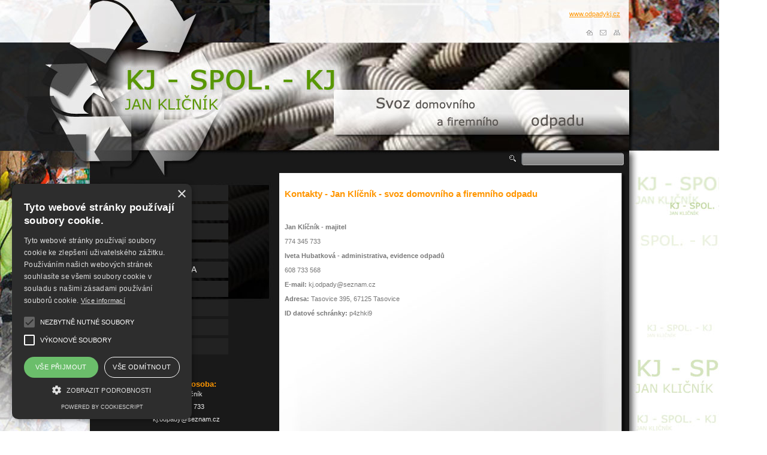

--- FILE ---
content_type: text/html
request_url: https://www.odpadykj.cz/kontakty-10/
body_size: 2271
content:
<?xml version="1.0"?>
<!DOCTYPE html PUBLIC "-//W3C//DTD XHTML 1.0 Strict//EN" "http://www.w3.org/TR/xhtml1/DTD/xhtml1-strict.dtd">
<html xmlns="http://www.w3.org/1999/xhtml" xml:lang="cs" lang="cs">
<head>
  <title>Kontakty pro svoz odpadu</title>
  <meta http-equiv="Content-Type" content="text/html; charset=utf-8" />
	<meta http-equiv="language" content="cs" />
  <meta http-equiv="Cache-Control" content="no-cache" />
  <meta name="keywords" content="Svoz odpadu, KJ spol. KJ, komunální odpad, firemní odpad, Jan klíčník" />
  <meta name="description" content="Kontakty - Jan Klíčník - svoz domovního a firemního odpadu" />
  <meta name="Distribution" content="Global" />
  <meta name="Author" content="ensis.cz" />
  <meta name="Robots" content="index,follow" />
  <base href="https://www.odpadykj.cz/" />
  
  <script type="text/javascript" src="thickbox/jquery-latest.pack.js"></script>
  <script type="text/javascript" src="thickbox/thickbox.js"></script>
  <link rel="stylesheet" href="thickbox/thickbox.css" type="text/css" media="screen" />

  <link rel="stylesheet" href="odpady.css" type="text/css" />
  <script type="text/javascript">
   
    var _gaq = _gaq || [];
    _gaq.push(['_setAccount', 'UA-20285081-1']);
    _gaq.push(['_trackPageview']);
   
    (function() {
      var ga = document.createElement('script'); ga.type = 'text/javascript'; ga.async = true;
      ga.src = ('https:' == document.location.protocol ? 'https://ssl' : 'http://www') + '.google-analytics.com/ga.js';
      var s = document.getElementsByTagName('script')[0]; s.parentNode.insertBefore(ga, s);
    })();
   
  </script>

</head>

<body>
<script type="text/javascript" charset="UTF-8" src="//cdn.cookie-script.com/s/0e3a643fc1b1e22860824d21f81971af.js"></script>
  <div id="pozadi"><div id="pozadi-top">
    <div class="stranka">
      <div class="top">
        <h1><a id="logo" href="http://www.odpadykj.cz/" title="Svoz odpadu, komunální odpad, firemní odpad, KJ spol. KJ, Jan Klíčník"><span>Svoz odpadu, komunální odpad, firemní odpad</span></a></h1>
        <div class="lista">
          <a class="url" href="http://www.odpadykj.cz/" title="Svoz odpadu, komunální odpad, firemní odpad">www.odpadykj.cz</a><br /><br />
          <a href="http://www.odpadykj.cz/" title="Domů"><img src="images/home.gif" alt="domu" /></a> &nbsp;&nbsp;
          <a href="mailto:info@odpadykj.cz" title="Napsat mail"><img src="images/mail.gif" alt="kontakt" /></a> &nbsp;&nbsp;
          <a href="http://www.odpadykj.cz/cs/mapa-stranek/" title="Mapa stránek"><img src="images/map.gif" alt="mapa" /></a>
        </div>
        <form id='vyhled' action='kontakty-10/?page=hledej' method='post' enctype='multipart/form-data'><p><input id='vyhled_tl' type='submit' name='btng' value=' ' /><input id='vyhled_in' type='text' name='hledat' value='' /></p></form>        
      </div>
      <div class="main">
        <div class="leve_menu">
          <div id="levemenu">
            <ul><li class='menu'><a href='http://www.odpadykj.cz/cs/' title='Úvod'><span>Ú</span>vod</a></li>
<li class='menu'><a href='/svoz-odpadu-2/o-nas-16/' title='O nás'><span>O</span> nás</a></li>
<li class='menu'><a href='/sluzby-3/' title='Služby'><span>S</span>lužby</a><ul><li class='menu'><a href='/sluzby-pro-obce-4/' title='Služby pro obce'><span>S</span>lužby pro obce</a></li>
<li class='menu'><a href='/sluzby-pro-firmy-5/' title='Služby pro firmy'><span>S</span>lužby pro firmy</a></li>
</ul></li>
<li class='menu'><a href='/svoz-odpadu-2/vozidla-6/' title='Vozidla'><span>V</span>ozidla</a></li>
<li class='menu'><a href='/svoz-odpadu-2/vazni-system-moba-15/' title='Vážní systém MOBA'><span>V</span>ážní systém MOBA</a></li>
<li class='menu'><a href='/svoz-odpadu-2/sberne-nadoby-7/' title='Sběrné nádoby'><span>S</span>běrné nádoby</a></li>
<li class='menu'><a href='/svoz-odpadu-2/fotogalerie-9/' title='Fotogalerie'><span>F</span>otogalerie</a></li>
<li class='menu'><a href='/kontakty-10/' title='Kontakty'><span>K</span>ontakty</a></li>
<li class='menu'><a href='/pise-se-o-nas-12/' title='Píše se o nás'><span>P</span>íše se o nás</a></li>
</ul>          </div>
          <div class="novinky">
            <h2 class="nadpis"><img src="images/info.gif" alt="novinky" /> NOVINKY</h2>
            <h3 style="text-align: center;">Kontaktn&iacute; osoba:&nbsp;</h3>
<p style="text-align: center;">Jan Kl&iacute;&#269;n&iacute;k</p>
<p style="text-align: center;">774 345 733</p>
<p style="text-align: center;">kj.odpady@seznam.cz</p>
<p style="text-align: center;">&nbsp;</p>
<div style="text-align: center;">&nbsp;</div><hr class="cleaner" /><p>&nbsp;</p><a class='thickbox' href='./fotogalerie/20.jpg' title='' rel=''><img src='./fotogalerie/small/20.jpg' style='float: left; vertical-align: top; margin: 0 7px 0 0;' alt='' /></a><h3>Vyplatí se třídit odpad?</h3><p><font color="#800080"><strong><a href="http://sdeleni.idnes.cz/vyplati-se-tridit-odpad-aneb-jak-usetrit-fdu-/zpr_sdeleni.asp?c=A101213_101624_zpr_sdeleni_ahr">Vyplat&iacute; se t&#345;&iacute;dit odpad aneb jak u&scaron;et&#345;it</a></strong></font></p>
<p>&nbsp;</p><hr class="cleaner" /><p>&nbsp;</p>  
          </div>
            
        </div>
        <div class="stred"><div class="odsadit">
          <h1>Kontakty - Jan Kl&iacute;&#269;n&iacute;k - svoz domovn&iacute;ho a firemn&iacute;ho odpadu</h1>
<p>&nbsp;</p>
<p><strong>Jan Kl&iacute;&#269;n&iacute;k - majitel</strong></p>
<p>774 345 733&nbsp;</p>
<p><strong>Iveta Hubatkov&aacute; - administrativa, evidence odpad&#367;</strong></p>
<p>608 733 568</p>
<p><strong>E-mail:</strong> kj.odpady@seznam.cz</p>
<p><strong>Adresa:</strong> Tasovice 395, 67125 Tasovice</p>
<p><strong>ID datov&eacute; schr&aacute;nky: </strong>p4zhki9</p>
<p>&nbsp; &nbsp; &nbsp; &nbsp; &nbsp; &nbsp; &nbsp; &nbsp; &nbsp; &nbsp; &nbsp; &nbsp; &nbsp; &nbsp; &nbsp; &nbsp; &nbsp; &nbsp; &nbsp; &nbsp;</p>        </div></div>
        
        <div class="clear"></div>
      </div>
      
    </div>
    
    <div class="patka-obal">
      <div class="patka">
        <p id="ensis"><a href="http://www.ensis.cz" title="eshopy, internetové stránky, internetový marketing, webdesign, seo optimalizace, reklamní kampaně, firemní web prezentace - ENSiS.cz">&copy; 2010 Ensis HN</a></p>
        <p class="text"><span class="green">JAN KLIČNÍK - NAKLÁDÁNÍ S ODPADY</span>, Tasovice 395, 67125 Tasovice,<br />tel. 607 971 762, 721 527 196</p>
      </div>
    </div>

  </div></div>
</body>

</html>


--- FILE ---
content_type: text/css
request_url: https://www.odpadykj.cz/odpady.css
body_size: 2253
content:
/* top elements */
* { margin: 0; padding: 0; outline: 0; }
html, body { padding: 0; margin: 0; height: 100%; }

body {
  /* background: url('images/bk.jpg') top center repeat-y; */
	font: 70%/1.5em Verdana, Tahoma, arial, sans-serif;
	color: #777;
	text-align: center;
	position: relative;
  height: 100%;
}

img {	border: 0px;}

div {	padding:0px; margin:0px;}

p {	margin:0px; padding:0px; margin-bottom:8px;}

form {	margin:0px 0px 0px 0px; padding:0px 0px 0px 0px;}

h1, h2, h3, h4, h5, div { margin:0px; padding:0px}
@media print {
	h1, h2, h3, h4, h5, {color:black;}
}

table { font-size:1em; text-align:left; vertical-align:top;}

td { vertical-align: top; }

ul, ol {margin:5px 0px 8px 30px; padding: 0; }

li {	margin: 0px; padding:0px;}


/* celkove pozadi webu */
#pozadi { background: url('images/bg.gif') top center repeat-y;	width: 1200px; position: relative; height: 100%; height:auto; min-height: 100%; }

#pozadi-top { background: url('images/bg_top.jpg') top center no-repeat;	height: 100%; height:auto; min-height: 100%; }
/* KONEC celkove pozadi webu */

/* HLAVNI bloky stranky */
.stranka { margin: auto; width: 1200px; text-align: left; position: relative; height: 100%; height:auto; min-height: 100%;} /* background-color: #fff; */
  
.stranka .top { position: relative; height: 288px; z-index: 100; /*border: 1px solid red;*/}
.stranka .top #logo { position: absolute; top: 90px; left: 180px; height: 133px; width: 420px; /*border: 1px dotted #777;*/ }
.stranka .top #logo span { display: none; }
.stranka .top .banner { position: absolute; top: 71px; right: 0px; width: 570px; height: 180px; }
.stranka .top .lista { width: 250px; height: 35px;  position: absolute; top: 15px; right: 165px; text-align: right; /*  overflow: hidden;*/ }
.stranka .top .lista .url {/*  float: right;*/ color: #ff9601; font-size: 11px;}

/* vyhledavaci formular */
#vyhled { position: absolute; top: 253px; left: 839px;}
  #vyhled_tl { height: 20px; width: 35px; background: none; border: none; _cursor: hand; cursor: pointer;}
  #vyhled_in { width: 170px; height: 15px; _height: 17px; font-size:13px; background: none; border: none;}
  


.stranka .main { position: relative; min-height: 300px; /*border: 1px solid green;*/ }
.stranka .main .leve_menu { float: left; width: 460px; position: relative; min-height: 300px; } /*  padding-bottom: 170px; border: 1px solid green;*/

.stranka .main .leve_menu p { text-align: left; margin: 0 0 5px 0; }
.stranka .main .leve_menu a,
.stranka .main .leve_menu a:link, 
.stranka .main .leve_menu a:active, 
.stranka .main .leve_menu a:visited {	color:#589700; text-decoration:underline;}
.stranka .main .leve_menu a:hover {	color:#000000; text-decoration:underline;}

.stranka .main .leve_menu .novinky { position: relative; margin: 21px 0 0 161px; padding: 0; }
.stranka .main .leve_menu .novinky img {vertical-align:top;}
.stranka .main .leve_menu .novinky h2.nadpis {color:#eee; font-size: 14px; font-weight: normal; margin: 0 0 5px 0;}
.stranka .main .leve_menu .novinky p {color:#eee;}
.stranka .main .leve_menu .novinky a {color:#589700; text-decoration:underline;}
.stranka .main .leve_menu .novinky h3 {color:#ff9601;}


.stranka .main .stred { position: relative; margin: 0 0 0 465px; width: 571px; min-height: 520px; }
.stranka .main .clear { clear: both; height: 112px; }

#pozadi .patka-obal { position: absolute; left: 0px; bottom: 0px; width: 100%; height: 112px; overflow: hidden; background: url('images/bg_paticka.jpg') top center no-repeat; 
	font: 1em Verdana, Tahoma, arial, sans-serif;}
#pozadi .patka-obal .patka { position: relative; top: 80px; width: 900px; margin: auto; text-align: left; }
#pozadi .patka-obal .patka a { color: #777; text-decoration: none; }
#pozadi .patka-obal .patka #ensis { position: absolute; top: 8px; left: 8px; }
#pozadi .patka-obal .patka p.text { position: absolute; top: 3px; left: 120px; text-align: left; color: #555; font-size: 9px; }
/* pripadny odkaz na partnerske odkazy */
#pozadi .patka-obal .patka p.odkazy { position: absolute; top: 20px; left: 20px; text-align: right; }
#pozadi .patka-obal .patka p.odkazy a { color: #999; }


/* KONEC HLAVNI bloky stranky */


/* stred webu */ /* DOPSAT STYLY pro odstavce, nadpisy, odkazy, seznamy */
.stranka .main .odsadit {padding: 10px;}
.stranka .main .spodni_uvod { position: relative; margin: 5px 0 0 330px; background-color: #dfdfdf; min-height: 150px;}


.stranka .main .stred h1 { font-size:1.3em; color:#ff9601; padding:18px 0 15px 0; /*background: url('images/listek-zeleny.gif') 0px 16px no-repeat;*/}
.stranka .main .stred h2 { font-size:1.2em; color:#ff9601; padding:12px 0 10px 0;}
.stranka .main .stred h3 { font-size:1.1em; color:#ff9601; padding:10px 0 4px 0;}
.stranka .main .stred p {	text-align:justify;}

.stranka .main .stred a,
.stranka .main .stred a:link, 
.stranka .main .stred a:active, 
.stranka .main .stred a:visited {	color:#589700; text-decoration:underline;}
.stranka .main .stred a:hover {	color:#000000; text-decoration:underline;}

.stranka .main .stred ul { margin: 4px 0 8px 25px; padding: 0;}
.stranka .main .stred li { font-weight:normal;	/* list-style-image : url("img0/li1.gif"); */}

.stranka .main .stred img { margin: 5px 10px; border: 1px solid #ddd;}
/* KONEC stred webu */

/* vysuvne menu */
#levemenu {
  position: relative;
  /*top: 21px;
  left: 161px;*/
  margin: 21px 0 0 161px;
  padding: 0;
  /*border: 1px solid red;*/
}
    #levemenu LI A SPAN {
      /*text-decoration: underline;*/
    }
    #levemenu LI A {
      color: #fff;
      text-decoration: none;
      font-size: 14px;
      text-transform: uppercase;
    }
    #levemenu A:hover {
      color: #a8c700;
      text-decoration: underline;
    }
  
    #levemenu LI {
    	display: block;
    	width: 180px;
      margin: 0 0 5px 0;
    	padding: 5px;
    	padding-right: 20px;
    	padding-left: 20px;
      background-color: #222;
      /*opacity: .1;
      filter:alpha(opacity=10);
      -moz-opacity: .1;/* použito kvůli kompatibilitě se staršími verzemi Firefoxu a Mozilly */
    	/*background: url('images/listek-top-menu.jpg') 0px 7px no-repeat;*/
    }
    #levemenu LI LI {
    	display: block;
      margin: 1px 0px;
    	padding: 0px;
    	background: none;
    }
    #levemenu LI LI A {
    	/* color: #000; */
      font-size: 12px;
      font-weight: bold;
      text-transform: none;
    }
    #levemenu LI LI LI A {
      color: #ccc;
    	margin-left: 7px;
    }
    #levemenu LI LI LI {
    	padding-left: 0px;
    	/* background: url('images/odrazka_stredni.gif') 0px 7px no-repeat; */
    }
    #levemenu UL {
      display: inline;
    	margin: 0px;
    	padding: 0px;
    	/*list-style-image: url('images/odrazka_velka.gif');*/
    	list-style-type: none;
    	position: relative;
    	z-index: 100;
    }
    #levemenu UL UL {
      text-align: left;
    	margin: 0px; padding: 5px;
    	display: block;
      position: absolute;
      top: 3px;
      padding-left: 10px;
      left: 100px;
      visibility: hidden;
      background-color: #589700;
      width: 230px;
      /*border: 1px solid #eee;*/
      /* border-top: none;*/
      opacity: .9;
      -moz-opacity: .9;/* použito kvůli kompatibilitě se staršími verzemi Firefoxu a Mozilly */
      filter:alpha(opacity=90);
    }
    #levemenu UL ul ul {
      width: 190px;
      border: 0px solid white;
      position:relative;
      left: 0px;
      top: 0px;
      margin: 0px; padding: 0px;
      padding-left: 10px;
      list-style-type: none;
      /* background: url('images/odrazka_mala.gif') 0px 15px no-repeat; */
      visibility:hidden;
      opacity: 1;
      -moz-opacity: 1;/* použito kvůli kompatibilitě se staršími verzemi Firefoxu a Mozilly */
      filter:alpha(opacity=100);
    }
    #levemenu UL li {
      position: relative;
    }
    /* zde chovani zobrazeni*/
    #levemenu UL li:hover ul a, #levemenu UL li.hover ul a
    {
      /* odkaz podmenu */
      /* background-color: #bbb; */
      /* color:black; */
      font-weight: normal;
    }
    
    #levemenu UL li:hover ul a:hover, #levemenu UL li.hover ul a:hover
    {
      /* odkaz podmenu prejety mysi */
      /* background-color: #fff;
      color:white; */
      text-decoration: underline;
    }
    
    #levemenu UL li:hover ul, #levemenu UL li.hover ul
    {
    visibility:visible;
    }
    
    #levemenu UL li li
    {
    border:none;
    padding:0;
    /* background-color:#bbb; */
    }
    
    #levemenu UL li { behavior: url(hover.htc); }
/* KONEC vysuvneho menu */

/* vypis fotogalerie */
td.fotogalerie { vertical-align: top; text-align: center; font-size: 11px;}
td.fotogalerie img { 	padding: 5px;
	margin: 5px;
	background: #589700;
  border: 1px solid #ddd;
}
td.fotogalerie img:hover	{
	border: 1px solid #d2d2d2;
	background: #ccc;	
}

/* prihlasovaci formy, registrace */
.w160 { width: 160px;}
.w200 { width: 200px;}
.w300 { width: 300px;}
.w340 { width: 340px;}
/* KONEC prihlasovaci formy, registrace */

/* bezne styly */
hr.cleaner {
  clear:both;
  height:1px;
  margin: -1px 0 0 0; padding:0;
  border:none;
  visibility: hidden;
  }
.green { color: #589700; }
.orange { color: #e89c20; }
.oramovat { border: 1px solid #589700; } /* obrazky s odkazem thickbox */
